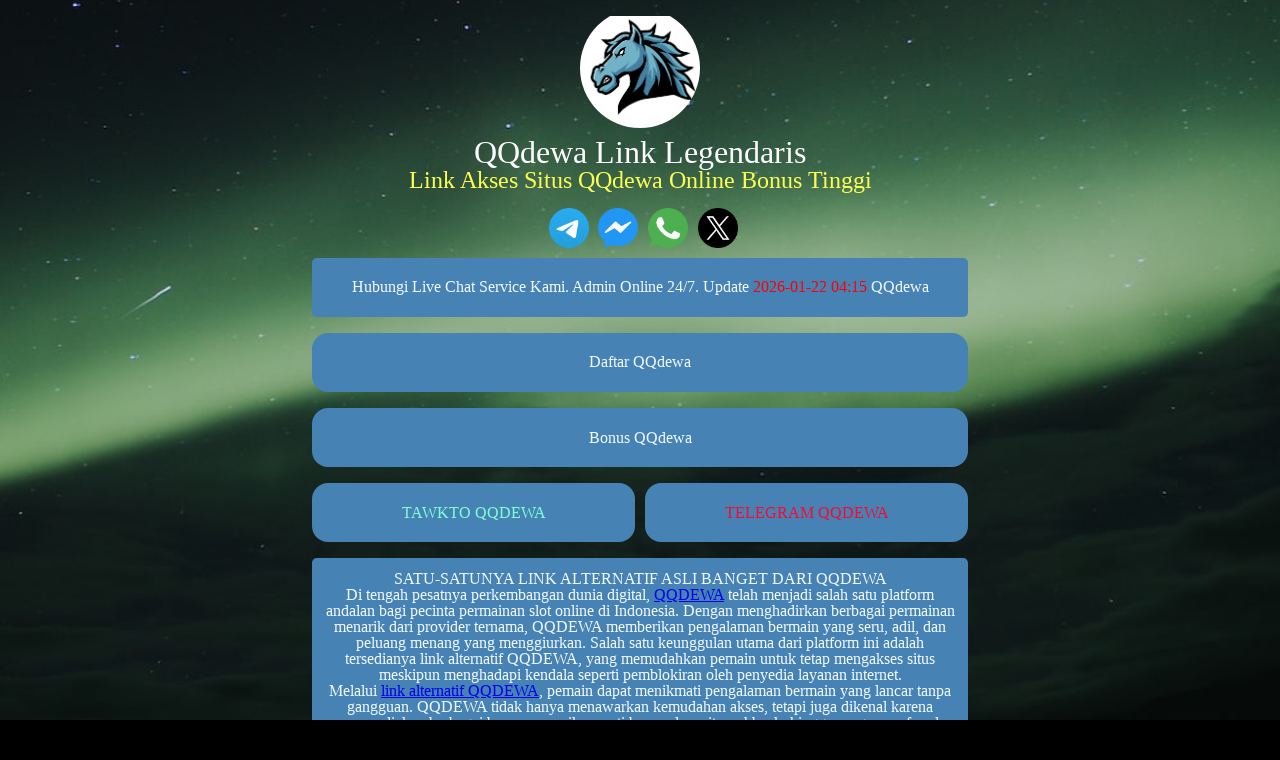

--- FILE ---
content_type: text/html; charset=UTF-8
request_url: https://www.rivetnetworks.com/
body_size: 4493
content:
<!DOCTYPE html>
<html amp lang="id">

<head>
  <meta charset="UTF-8">
  <meta http-equiv="X-UA-Compatible" content="IE=edge">
  <meta name="viewport" content="width=device-width,minimum-scale=1,initial-scale=1">
  <title>QQDEWA Situs Legendaris Resmi Online Bonafit Big</title>
  <meta name="description" content="QQDEWA adalah situs legendaris resmi game dewa online yang bikin kamu cuan QQDEWA pilihan utama para pemain yang menginginkan peluang win maksimal">
  <meta property="og:title" content="QQDEWA Situs Legendaris Resmi Online Bonafit Big" />
  <meta property="og:description" content="QQDEWA adalah situs legendaris resmi game qq online yang bikin kamu cuan! pilihan utama para pemain yang menginginkan peluang win maksimal" />
  <meta property="og:image" content="https://game.sfo2.digitaloceanspaces.com/qqdewa/qqdewa-asli-terpercaya.png" />
  <link rel="canonical" href="https://www.rivetnetworks.com/" />
  <meta property="og:author" content="QQDEWA Situs Legendaris Resmi Online Bonafit Big" />
  <link rel="stylesheet" href="https://fonts.googleapis.com/css2?family=Inter:wght@400&amp;display=swap">
  <link rel="icon" type="image/png" href="img/favicon.ico">

  <meta name="google-site-verification" content="w0sC41yqppLJvZSJqbPrVbFtbl4quk7Aa1xHUamP7H8" />

  <style amp-boilerplate>
    body {
      -webkit-animation: -amp-start 8s steps(1, end) 0s 1 normal both;
      -moz-animation: -amp-start 8s steps(1, end) 0s 1 normal both;
      -ms-animation: -amp-start 8s steps(1, end) 0s 1 normal both;
      animation: -amp-start 8s steps(1, end) 0s 1 normal both
    }

    @-webkit-keyframes -amp-start {
      from {
        visibility: hidden
      }

      to {
        visibility: visible
      }
    }

    @-moz-keyframes -amp-start {
      from {
        visibility: hidden
      }

      to {
        visibility: visible
      }
    }

    @-ms-keyframes -amp-start {
      from {
        visibility: hidden
      }

      to {
        visibility: visible
      }
    }

    @-o-keyframes -amp-start {
      from {
        visibility: hidden
      }

      to {
        visibility: visible
      }
    }

    @keyframes -amp-start {
      from {
        visibility: hidden
      }

      to {
        visibility: visible
      }
    }
  </style><noscript>
    <style amp-boilerplate>
      body {
        -webkit-animation: none;
        -moz-animation: none;
        -ms-animation: none;
        animation: none
      }
    </style>
  </noscript>

  <style amp-custom>
    /* From the :root element you can easily change the colors of the design, its size and so on. */
    :root {

      /* You can change the font family in the whole design here. (You need to add the font family to the codes.) */
      --font_family: 'Inter', sans-serif;

      /* You can change the font size here, is proportional to all texts. */
      --font_size: 16px;

      /* You can change the background color by typing the color code. (If you do not enter a background-image image, the background-color will be active.) */
      --background_color: #000;
      --background_image: url("../img/darkgreen.jpg");

      /* You can change the frame thickness and color of the picture by typing the number of pixels and the color code. */
      --image_border_color: #1f232e;
      --image_border_px: 3px;

      /* You can change the width and size of the picture by typing the number of pixels. */
      --image_width: 140px;
      --image_height: 140px;

      /* You can change the colors of the title and description section by typing the color codes. */
      --title_color: #fff;
      --description_color: #fcff52;

      /* You can change the colors of social media icons by changing the color code. */
      --svg_color: #000;

    /* Menu colors */
      --menu_background_color: #1e3d7c; /* Dark blue background */
      --menu_text_color: #f0f8ff;       /* AliceBlue for readable text */
      --menu_active_text_color: #87cefa; /* Light Sky Blue for active text */

      /* Button colors */
      --button_background_color: #4682b4; /* Steel Blue background */
      --button_text_color: #f0f8ff;       /* AliceBlue for readable text */
      --button_text_hover_color: #add8e6; /* Light Blue hover text color */

      /* Text field colors */
      --textarea_background_color: #4682b4; /* Steel Blue background */
      --textarea_text_color: #f0f8ff;       /* AliceBlue for readable text */
      --textarea_link_text_color: #1e90ff;  /* Dodger Blue for links */

      /* Footer area colors */
      --footer_background_color: #1e3d7c;   /* Dark blue background */
      --footer_text_color: #f0f8ff;         /* AliceBlue for readable text */
      --footer_link_text_color: #add8e6;    /* Light Blue for footer links */

    }

    /* Basic Codes */

    body {
      font: var(--font_size) var(--font_family);
      font-weight: 400;
      line-height: 1.5;
      background: var(--background_color) var(--background_image) no-repeat center center fixed;
      -webkit-background-size: cover;
      -moz-background-size: cover;
      -o-background-size: cover;
      background-size: cover;
      min-height: 100vh;
      display: flex;
      flex-direction: column;
      flex-wrap: wrap;
    }

    .flex_column_center {
      display: flex;
      flex-direction: column;
      flex-wrap: wrap;
      justify-content: center;
      align-items: center;
    }

    .flex_row_center {
      display: flex;
      flex-direction: row;
      flex-wrap: wrap;
      justify-content: center;
      align-items: center;
    }

    .flex_no_wrap_row_center {
      display: flex;
      flex-direction: row;
      flex-wrap: nowrap;
      justify-content: center;
      align-items: center;
    }

    /* Logo, Title and Description Codes */

    .header_img {
      padding-top: 1em;
    }

    .header_img img {
      height: var(--image_height);
      width: var(--image_width);
      border: var(--image_border_px) solid var(--image_border_color);
      border-radius: 50%;
      margin-bottom: 0.5em;
    }

    .header_text h1 {
      color: var(--title_color);
      font-size: 2em;
    }

    .header_text h2 {
      color: var(--description_color);
      font-size: 1.5em;
    }

    /* Social Media Icons Codes */

    .header_svg_list {
      padding-top: 1em;
    }

    .header_svg_item {
      width: 2.1em;
      height: 2.1em;
      cursor: pointer;
    }

    .header_svg_item+.header_svg_item {
      margin-left: 1em;
    }

    .header_svg_item svg {
      fill: var(--svg_color);
    }

    /* Menu Codes */

    #header_nav_menu_item_1 {
      color: var(--menu_active_text_color);
    }

    #header_nav_menu_item_2,
    #header_nav_menu_item_3 {
      color: var(--menu_text_color);
    }


    .header_nav_menu_list {
      padding-top: 1em;
      margin-left: 1em;
      margin-right: 1em;
    }

    .header_nav_menu_item {
      color: var(--menu_text_color);
      background-color: var(--menu_background_color);
      text-align: center;
      list-style-type: none;
      cursor: pointer;
      padding: 0.5em;
      border-radius: 0.3em;
      cursor: pointer;
      transition: 0.10s ease;
      font-size: 1.1em;
    }

    .header_nav_menu_item+.header_nav_menu_item {
      margin-left: 0.4em;
    }

    /* Menu Container Codes */

    main {
      margin-bottom: auto;
    }

    #main_section_container_2,
    #main_section_container_3 {
      display: none;
    }

    .main_a_item {
      margin-top: 1em;
      text-decoration: none;
    }

    .main_text_item {
      display: flex;
      align-items: center;
      justify-content: center;
      color: var(--button_text_color);
      background-color: var(--button_background_color);
      width: 41em;
      margin-top: 1em;
      padding: 0.8em;
      border-radius: 0.3em;
      min-height: 3.7em;
      text-align: center;
    }


    .main_footer_item {
      align-items: center;
      justify-content: center;
      color: var(--button_text_color);
      background-color: var(--button_background_color);
      width: 41em;
      margin-top: 1em;
      padding: 0.8em;
      border-radius: 0.3em;
      min-height: 3.7em;
      text-align: center;
    }

    .main_button_item {
      color: var(--button_text_color);
      background-color: var(--button_background_color);
      width: 41em;
      border-radius: 1em;
      min-height: 3.7em;
      text-align: center;
      cursor: pointer;
    }

    .main_small_button_list {
      display: flex;
      flex-direction: row;
    }

    .main_small_a_item {
      margin-top: 1em;
      text-decoration: none;
    }

    .main_small_a_item+.main_small_a_item {
      margin-left: 10px;
    }

    .main_small_button_item:hover,
    .main_button_item:hover {
      color: var(--button_text_hover_color);
      transform: scale(1.02);
      transition: 0.10s ease;
    }

    .main_small_button_item {
      color: var(--button_text_color);
      background-color: var(--button_background_color);
      width: calc(41em / 2 - 5px);
      border-radius: 1em;
      min-height: 3.7em;
      text-align: center;
      cursor: pointer;
    }

    /* Footer Codes */

    .footer_div_item {
      color: var(--footer_text_color);
      background: var(--footer_background_color);
      padding: 1em;
      margin-top: 1.5em;
    }

    .footer_a_item {
      color: var(--footer_link_text_color);
      text-decoration: none;
    }

    /* Responsive Codes */

    @media (max-width: 768px) {
      .main_text_item {
        width: 92vw;
      }

      .main_footer_item {
        width: 92vw;
      }


      .main_small_button_item {
        width: calc(92vw / 2 - 5px);
        ;
      }

      .main_button_item {
        width: 92vw;
      }

      .header_h_item {
        width: 92vw;
        text-align: center;
      }

    }

    * {
      box-sizing: border-box;
    }

    html,
    body,
    div,
    span,
    applet,
    object,
    iframe,
    h1,
    h2,
    h3,
    h4,
    h5,
    h6,
    p,
    blockquote,
    pre,
    a,
    abbr,
    acronym,
    address,
    big,
    cite,
    code,
    del,
    dfn,
    em,
    img,
    ins,
    kbd,
    q,
    s,
    samp,
    small,
    strike,
    strong,
    sub,
    sup,
    tt,
    var,
    b,
    u,
    i,
    center,
    dl,
    dt,
    dd,
    ol,
    ul,
    li,
    fieldset,
    form,
    button,
    label,
    legend,
    table,
    caption,
    tbody,
    tfoot,
    thead,
    tr,
    th,
    td,
    article,
    aside,
    canvas,
    details,
    embed,
    figure,
    figcaption,
    footer,
    header,
    hgroup,
    menu,
    nav,
    output,
    ruby,
    section,
    summary,
    time,
    mark,
    audio,
    video {
      margin: 0;
      padding: 0;
      border: 0;
      font-size: 100%;
      font: inherit;
      vertical-align: baseline;
    }

    /* HTML5 display-role reset for older browsers */
    article,
    aside,
    details,
    figcaption,
    figure,
    footer,
    header,
    hgroup,
    menu,
    nav,
    section {
      display: block;
    }

    body {
      line-height: 1;
    }

    ol,
    ul {
      list-style: none;
    }

    blockquote,
    q {
      quotes: none;
    }

    blockquote:before,
    blockquote:after,
    q:before,
    q:after {
      content: '';
      content: none;
    }

    table {
      border-collapse: collapse;
      border-spacing: 0;
    }

    /* Define the rainbow-text animation */
    @keyframes rainbow-text {
      0% {
        color: red;
      }

      14% {
        color: orange;
      }

      28% {
        color: yellow;
      }

      42% {
        color: green;
      }

      57% {
        color: blue;
      }

      71% {
        color: indigo;
      }

      85% {
        color: violet;
      }

      100% {
        color: red;
      }
    }

    /* Apply the rainbow text effect to the button on hover */
    .main_button_item:hover {
      animation: rainbow-text 4s linear infinite;
    }
  </style>
  <script async src="https://cdn.ampproject.org/v0.js"></script>

</head>

<body>
  <header>
    <!-- Logo, Title and Description Codes Start -->
    <div class="header_img flex_column_center">
      <amp-img src="img/qqdewa-horse.jpg" alt="QQdewa" width="120" height="120"></amp-img>
    </div>
    <div class="header_text flex_column_center">
      <h1 class="header_h_item">QQdewa Link Legendaris</h1>
      <h2 class="header_h_item">Link Akses Situs QQdewa Online Bonus Tinggi</h2>
    </div>
    <!-- Logo, Title and Description Codes End -->

    <!-- Social Media Icons Codes Start -->
    <div class="header_svg_list flex_row_center">

      <!-- Icon 1 Codes -->
      <div class="header_svg_item">
        <a href="https://t.me/qqdewabonusbot" target="_blank" rel="nofollow">
          <amp-img src="img/telegram-min.png" alt="Telegram QQdewa" width="40" height="40"></amp-img>
        </a>
      </div>
      <!-- Icon 2 Codes -->
      <div class="header_svg_item">
        <a href="https://m.me/291198990907239" target="_blank" rel="nofollow">
          <amp-img src="img/messenger-min.png" alt="Messenger QQdewa" width="40" height="40"></amp-img>
        </a>
      </div>
      <!-- Icon 3 Codes -->
      <div class="header_svg_item">
        <a href="https://wa.link/qqdewa" target="_blank" rel="nofollow">
          <amp-img src="img/whatsapp-min.png" alt="Whatsapp QQdewa" width="40" height="40"></amp-img>
        </a>
      </div>
      <!-- Icon 4 Codes -->
      <div class="header_svg_item">
        <a href="https://ig.me/m/qqdewa_club" target="_blank" rel="nofollow">
          <amp-img src="img/twitter-min.png" alt="Twitter QQdewa" width="40" height="40"></amp-img>
        </a>
      </div>
    </div>
    <!-- Social Media Icons Codes End -->

    <!-- Menu Codes Start -->
    <!-- <nav>
      <ul class="header_nav_menu_list flex_no_wrap_row_center">
        <li data-target="#main_section_container_1" id="header_nav_menu_item_1" class="header_nav_menu_item" href="">Menu 1</li>
        <li data-target="#main_section_container_2" id="header_nav_menu_item_2" class="header_nav_menu_item" href="">Menu 2</li>
        <li data-target="#main_section_container_3" id="header_nav_menu_item_3" class="header_nav_menu_item" href="">Menu 3</li>
      </ul>
    </nav> -->
    <!-- Menu Codes End -->
  </header>
  <main>

    <!-- Menu Container 3 Codes Start -->
    <section class="flex_column_center">
      <!-- Menu Text Item -->
      <div class="main_text_item">
        <p>Hubungi Live Chat Service Kami. Admin Online 24/7. Update <span style="color:red;">2026-01-22 04:15</span> QQdewa</p>
      </div>

      <a class="main_a_item" href="https://cepat.io/sicepat" target="_blank" rel="nofollow">
        <button class="main_button_item">Daftar QQdewa</button>
      </a>
      <a class="main_a_item" href="https://cepat.io/sicepat" target="_blank" rel="nofollow">
        <button class="main_button_item">Bonus QQdewa</button>
      </a>



      <!-- Menu Small Item -->
      <div class="main_small_button_list">
        <a class="main_small_a_item" href="https://tawk.to/qqdwa" target="_blank" rel="nofollow">
          <button class="main_small_button_item" style="color:aquamarine">TAWKTO QQDEWA</button>
        </a>
        <a class="main_small_a_item" href="https://t.me/qqdewabonusbot" target="_blank" rel="nofollow">
          <button class="main_small_button_item" style="color:#f90933">TELEGRAM QQDEWA</button>
        </a>
      </div>
 

      <!-- Menu Text Item -->
      <div class="main_footer_item">
      <h1><strong>SATU-SATUNYA LINK ALTERNATIF ASLI BANGET DARI QQDEWA</strong></h1>
      <p>Di tengah pesatnya perkembangan dunia digital, <a href="https://www.rivetnetworks.com/"><strong>QQDEWA</strong></a> telah menjadi salah satu platform andalan bagi pecinta permainan slot online di Indonesia. Dengan menghadirkan berbagai permainan menarik dari provider ternama, <strong>QQDEWA</strong> memberikan pengalaman bermain yang seru, adil, dan peluang menang yang menggiurkan. Salah satu keunggulan utama dari platform ini adalah tersedianya <strong>link alternatif QQDEWA</strong>, yang memudahkan pemain untuk tetap mengakses situs meskipun menghadapi kendala seperti pemblokiran oleh penyedia layanan internet.</p>
      <p>Melalui <a href="https://www.rivetnetworks.com/"><strong>link alternatif QQDEWA</strong></a>, pemain dapat menikmati pengalaman bermain yang lancar tanpa gangguan. QQDEWA tidak hanya menawarkan kemudahan akses, tetapi juga dikenal karena menyediakan berbagai bonus menarik seperti <strong>bonus deposit, cashback, hingga program referral yang menguntungkan</strong>. Platform ini juga mengutamakan keamanan data pemain dengan menggunakan teknologi enkripsi terkini, sehingga pemain dapat bermain dengan tenang dan nyaman.</p>
      <p>Yang menjadikan QQDEWA pilihan terbaik bagi pemain Indonesia adalah komitmennya dalam menghadirkan <strong>berbagai jenis permainan dari provider global terkemuka</strong>, mulai dari slot online, live casino, hingga taruhan olahraga. Tidak hanya itu, <a href="https://www.rivetnetworks.com/"><strong>pelayanan pelanggan QQDEWA</strong></a><strong> tersedia 24/7</strong> dengan tim profesional yang siap membantu setiap kebutuhan pemain. Dengan kemudahan akses, berbagai promo menarik, dan layanan berkualitas tinggi, QQDEWA menjadi pilihan yang tidak tertandingi di pasar game online Indonesia.</p>
      <p><strong>Jangan lewatkan keseruan bermain di situs QQDEWA!</strong> Gunakan <strong>link alternatif</strong> yang tersedia untuk menikmati berbagai permainan seru dengan fitur unggulan dan peluang menang besar. Jadikan <a href="https://www.rivetnetworks.com/"><strong>QQ DEWA</strong></a> sebagai platform andalan Anda untuk pengalaman bermain judi online yang tak terlupakan!</p>
      </div>

    </section>
    <!-- Menu Container 3 Codes End -->
  </main>
  <footer>
    <!-- Footer Codes Start -->
    <div class="footer_div_item flex_row_center">
      <a class="footer_a_item" href="#link">Link Alternatif QQDEWA</a>
    </div>
  </footer>

</body>

</html>